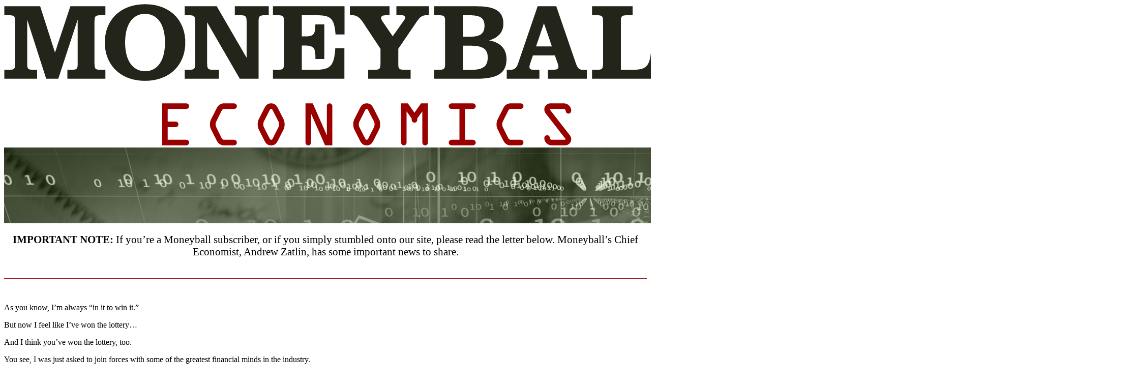

--- FILE ---
content_type: text/html
request_url: https://moneyballeconomics.com/article/from-bearish-to-bullish-why-high-tech-is-back-baby
body_size: 2270
content:

<!DOCTYPE html>
<html lang="en">
<head>
    <meta charset="utf-8">
    <meta name="viewport" content="width=device-width, initial-scale=1">
    <meta name="csrf-token" content="lMOu7J8AfnHbNrtH3TwZc21oWqKztsULgtO6W7hG" />

    <title>Urgent Announcement from Andrew | Moneyball Economics</title>
    <link rel="apple-touch-icon" sizes="180x180" href="https://static.moneyballeconomics.com/assets/img/apple-touch-icon.png">
    <link rel="icon" type="image/png" sizes="32x32" href="https://static.moneyballeconomics.com/assets/img/favicon-32x32.png">
    <link rel="icon" type="image/png" sizes="16x16" href="https://static.moneyballeconomics.com/assets/img/favicon-16x16.png">
    
    <meta name="description" content="As you know, I&amp;#8217;m always &amp;#8220;in it to win it.&amp;#8221; But now I feel like I&amp;#8217;ve won the lottery&amp;#8230; And I think you&amp;#8217;ve won the lottery, too. You see, I was just asked to join forces with some of the greatest financial minds in the industry. I&amp;#8217;m talking about industry-leading economists and forecasters like Jim [&amp;hellip;]" />

    
    <link rel="preconnect" href="https://fonts.googleapis.com">
    <link rel="preconnect" href="https://fonts.gstatic.com" crossorigin>
    <link href="https://fonts.googleapis.com/css2?family=Hind:wght@300;400;500;600;700&family=Spectral:ital,wght@0,300;0,400;0,700;1,400;1,700&display=swap" rel="stylesheet">

    <link href="https://cdn.moneyballeconomics.com/assets/bootstrap/bootstrap-5.0.2/css/bootstrap.min.css" rel="stylesheet">
	<!-- <link rel="stylesheet" type="text/css" href="https://static.moneyballeconomics.com/assets/css/fontawesome.min.css"> -->
	<link rel="stylesheet" type="text/css" href="https://cdn.moneyballeconomics.com/assets/css/mbe-core/main.css">
	<!-- <link rel="stylesheet" type="text/css" href="https://cdn.moneyballeconomics.com/assets/css/cab-core/site-ad.css"> -->

    <style type="text/css">
        .navbar-brand {
            margin:0 auto !important;
        }
    </style>

    <!-- Google Tag Manager -->
    <script>
        (function(w,d,s,l,i){w[l]=w[l]||[];w[l].push({'gtm.start':
        new Date().getTime(),event:'gtm.js'});var f=d.getElementsByTagName(s)[0],
        j=d.createElement(s),dl=l!='dataLayer'?'&l='+l:'';j.async=true;j.src=
        'https://www.googletagmanager.com/gtm.js?id='+i+dl;f.parentNode.insertBefore(j,f);
        })(window,document,'script','dataLayer','GTM-P68M3C6');

        const gtmData = {};
        // General Event Data
        
        window.dataLayer = window.dataLayer || [];
        dataLayer.push(gtmData)
    </script>


    <!-- End Google Tag Manager -->

    </head>
<body>
    <header id="main-header" class="sticky-top">
        <nav id="main-nav" class="navbar navbar-expand-lg">
            <div class="container px-md-4">
                <a class="navbar-brand" href="/">
                    <img id="logo" class="img-fluid mx-auto" src="https://static.moneyballeconomics.com/assets/img/logo.png" alt="Money Ball Economics">
                </a>
            </div>
        </nav>
    </header>
    

    
<section class="page-top">
    <div class="container-fluid">
        <div class="row">
            <div class="col px-0">
                <img class="banner w-100 d-block" src="https://static.moneyballeconomics.com/assets/img/page-banner.jpg" alt="Better Data, Bigger Profits">
            </div>
        </div>
    </div>
</section>

<main id="page-content">
    <div class="container px-4">
        <div class="row">
            <div class="col-xs-12 d-flex justify-content-center">
                <article class="article-detail col-lg-8">

                    <p style="text-align: center; margin: 1rem auto 3rem auto; font-size: 1.3rem; border-bottom: 1px solid #9d0a0e; padding-bottom: 2.5rem;"><strong>IMPORTANT NOTE: </strong>If you&rsquo;re a Moneyball subscriber, or if you simply stumbled onto our site, please read the letter below. Moneyball&rsquo;s Chief Economist, Andrew Zatlin, has some important news to share.</p>
                    
                    <p>As you know, I&rsquo;m always &ldquo;in it to win it.&rdquo;</p>
                    
                    <p>But now I feel like I&rsquo;ve won the lottery&hellip;</p>
                    
                    <p>And I think you&rsquo;ve won the lottery, too.</p>
                    
                    <p>You see, I was just asked to join forces with some of the greatest financial minds in the industry.</p>
                    
                    <p>I&rsquo;m talking about industry-leading economists and forecasters like&nbsp;<strong>Jim Rickards</strong>,&nbsp;<strong>Addison Wiggin</strong>, and&nbsp;<strong>Bill Bonner</strong>.</p>
                    
                    <p>And I&rsquo;m super excited to announce that you&rsquo;ll be coming with me!</p>
                    
                    <p>How did this happen?</p>
                    
                    <p>To make a long story short, ownership of&nbsp;<em>Moneyball Economics&nbsp;</em>has changed hands. And the new owner &mdash; a financial publisher with considerable resources and an impressive stable of experts<em>&nbsp;</em>&mdash;&nbsp;has decided to give me a broader perch from which to share my insights.</p>
                    
                    <p>So you&rsquo;ll still hear from me, just like you always have&hellip;</p>
                    
                    <p>But now you&rsquo;ll also hear from a few select others who can help you understand &mdash; and profit from &mdash;&nbsp;the worlds of economics, politics, history, and investments.</p>
                    
                    <p>Now, if you&rsquo;re a current Moneyball subscriber &mdash; either to my free newsletter, <em>Moneyball Daily</em>, or one of my premium services like <em>Sector Alpha</em> &mdash; there are a couple of things you should know:</p>
                    
                    <p>First, you should already have received two emails from me detailing these exciting changes.</p>
                    
                    <p>Second, if you have any questions about your subscriptions, please contact someone from my team immediately.</p>
                    
                    <p><a href="https://paradigmpressgroup.com/contact-us">You can either click here to email us&hellip;</a></p>
                    
                    <p>Or you can give us a call at 844-731-0984.</p>
                    
                    <p>I look forward to continuing to share my insights and investment ideas with you in the future!</p>


                    
                                                                        <p>
                                In it to win it,<br>
                                <img src="https://static.moneyballeconomics.com/email/assets/andrew-signature.png" /><br>
                                Moneyball Economics
                            </p>
                                            
                </article>
                <nav id="article-nav" aria-label="pagination" role="navigation">
                                                        </nav>
            </div>
        </div>
    </div>
</main>

    <footer>
        <div class="container px-md-4">
            <div class="row">
                <div class="col-xs-12 col-sm-4 px-sm-3 pe-md-5">
                    <img id="footer-logo" class="img-fluid d-block mx-auto ms-lg-0" src="https://static.moneyballeconomics.com/assets/img/white-logo.png" alt="Money Ball Economics">
                    <address class="d-block mx-auto">
                        1001 Cathedral Street
                        <br>
                        Baltimore, Maryland 21201
                    </address>
                </div>

                
            </div>
        </div>
    </footer>


</body>
</html>
